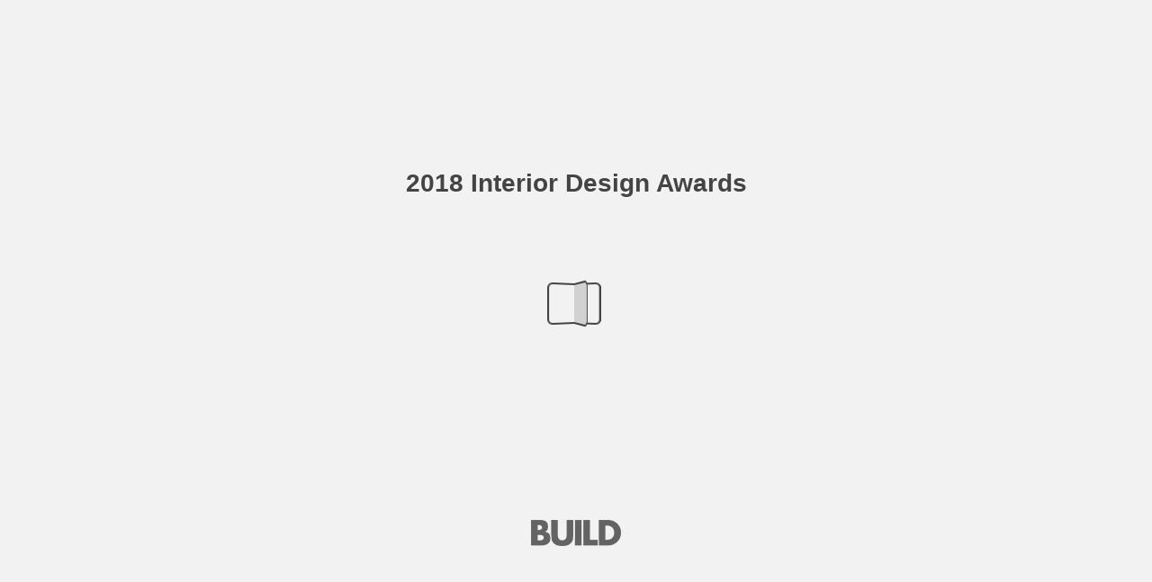

--- FILE ---
content_type: text/html; charset=utf-8
request_url: https://www.build-review.com/issues/interior-design-awards-2018/6/index.html
body_size: 3054
content:

<!DOCTYPE html>
<html itemscope itemtype="http://schema.org/Book">
<head>
    <meta http-equiv="X-UA-Compatible" content="IE=edge">
    <meta charset="utf-8">
    <meta http-equiv="Content-Type" content="text/html; charset=utf-8">
        <link rel="shortcut icon" href="/favicon.ico" data-old-href="../files/assets/common/publication-icon.ico?8fb62858"/>
    
        <title>2018 Interior Design Awards – Page 6</title>
        <meta name="twitter:title" content="2018 Interior Design Awards">
        <meta itemprop="name" content="2018 Interior Design Awards">
        <meta property="og:title" content="2018 Interior Design Awards">
            <meta name="description" content="Now in its second year, the renowned Interior Design Awards 2018 endeavour to give recognition to the incredible work carried out by visionary firms and individuals across the sector.">
            <meta itemprop="description" content="Now in its second year, the renowned Interior Design Awards 2018 endeavour to give recognition to the incredible work carried out by visionary firms and individuals across the sector.">
            <meta name="twitter:description" content="Now in its second year, the renowned Interior Design Awards 2018 endeavour to give recognition to the incredible work carried out by visionary firms and individuals across the sector.">
            <meta name="twitter:text:description" content="Now in its second year, the renowned Interior Design Awards 2018 endeavour to give recognition to the incredible work carried out by visionary firms and individuals across the sector.">
            <meta property="og:description" content="Now in its second year, the renowned Interior Design Awards 2018 endeavour to give recognition to the incredible work carried out by visionary firms and individuals across the sector.">
    
    <meta itemprop="image" content="/files/assets/cover300.jpg">
    <meta itemprop="bookFormat" content="EBook" />
    <meta name="twitter:card" content="summary_large_image">
    <meta name="twitter:image:src" content="/files/assets/cover300.jpg">
    
    <meta property="og:type" content="article">
    
    <meta property="og:image" content="/files/assets/cover300.jpg">
    <meta property="og:image:type" content="image/jpeg">
    <meta property="og:article:section" content="Article Section">

    
    <meta name="viewport" content="initial-scale=0.5, user-scalable=no, maximum-scale=0.5" />
   <script type="text/javascript">
       window.FBPublication = window.FBPublication || {};
       var FBInit = window.FBPublication.Initial = window.FBPublication.Initial || {};

       FBInit.BASIC_FIRST_PAGE = "1";
       FBInit.DYNAMIC_FOLDER = "/files/assets/";
       FBInit.STATIC_FOLDER = "/files/";
       FBInit.HTML_INDEX_FILE_NAME = "index.html";


            FBInit.analytics = {"user":[{"id":"UA-64824223-1"}], "our":[], "isAnonymized": true};
              
       FBInit.Versions = ["html", "mobile", "basic"];
       FBInit.BGCOLOR = "#F2F2F2";
       FBInit.TITLE = "2018 Interior Design Awards";
       FBInit.textColor = "#444444";
       FBInit.GUID = "de4e232037bd162434b3cefdbee9b0d4";
          
              FBInit.PRELOADER = {
                  backgroundColor: "#F2F2F2",
                  titleColor: "#444444",
                  titleText: "2018 Interior Design Awards",
                      
                      logoLink: {
                          image: "skins/current/images/build2.png"
                      },
                      
                                };
       

            FBInit.CURRENT_PAGE = "6";

</script>
    <script src="../files/html/static/build.js"></script>
    <style type="text/css">
        body{
        background-color: #F2F2F2;
       } 
       
    </style>
<link rel="canonical" href="https://www.build-review.com/issues/interior-design-awards-2018/6/"></head>
<body style="overflow-x:hidden; margin: 0px; position: absolute; top: 0px; bottom: 0px; left:0px;right:0px; height: 100%; padding: 0;">
    <div id="bsccontainer">

</div>
        <div class="trackers">

        </div>
        <div class="nav-links" style="margin-top: 110%; margin-top: 110vh;">
                <a class="internalLink" href="../" title="BUILD">1</a>
                            <a class="internalLink" rel="Prev" href="../5/" title="2018 Interior Design Awards Build Sky Bridge Sky Bridge: Hotel Exterior">5</a>
                                        <a class="internalLink" rel="Next" href="../7/" title="speaker of The Kingdom Hotel Expansion and Investment World Summit in">7</a>
                            <a class="internalLink" href="../24/" title="24">24</a>

        </div>
        <div id="text-container" itemprop="text">
            <h1>2018 Interior Design Awards</h1>
        <div>
 Build 2018 Interior Design Awards ID180008 “Since we work all over the globe, at J/Brice we have to be flexible, as client tastes vary from region to region. Motifs and palettes that are highly successful in one part of the globe may not translate as successfully elsewhere. I have been around the world more times than I could ever count, taking with my top tier designers who also embrace the immersion. We never stop studying our environment, asking our clients questions, and then studying what we find and learn so that the deign we create reflects the specificity of the task at hand. And this never gets old. “Alongside our focus on style, we understand that incorporating technology in design is paramount in today’s ever advancing world. Being mindful that today’s technological advances can be surpassed tomorrow, it is essential that trends in technology are recognized in advance, and anticipated as the design develops. Equally important is to design with the knowledge that the changing face of technology will change how it is incorporated into a concept. This is something we always strive to achieve in every project we undertake.” As with any client facing industry, in hospitality design having a strong, dependable team is vital to success. As such, Jeffrey is eager to praise his staff and explain how they work together to create stunning, unique designs. “To support our clients around the world, J/Brice has been a multicultural melting pot since our beginnings in the late 1980’s. Our boutique firm has easily had designers from every corner of the globe bringing a different personal history to the charrette. I look for passion when interviewing. Skills can be honed, and horizons broadened, courage can be instilled, but a lack of initiative usually cannot be overcome. My senior designers all share my belief that the right candidate, regardless of the specifics of academic background, can be mentored and become a valuable asset. “Our commitment to highly personalized, well thought out design strategies and strong intrapersonal relationships within the team are a key component to our strength. Additionally, we are also known for exceptionally personalized service to our clients. We had several groups that have commissioned us consistently for over 20 years, and add new ones as we go. We approach the responsibilities of our job very seriously, but do it in team, oriented and amicable fashion. You can be highly professional and impressive with a client while demonstrating familial sensibilities at the same time. All things being equal, design is very subjective. Fundamentally, the designer/ client relationship for projects of our scope is a marriage of sorts, lasting many month and often years. There are intuitive communications that take place when a developer is considering a design team, and these cannot be anticipated, nor should they be answered in reactive manner just to be awarded the project.” This collaborate, supportive approach extends beyond J/Brice’s internal culture, as Jeffrey often contributes to the wider design industry’s knowledge by sharing his expertise through written and spoken contributions, which he discusses in more detail. “As a result of establishing a forward way to address hospitality design, I have been asked to share my thoughts and perspectives at many conferences, which I thoroughly enjoy. I have been a guest lecturer throughout the Middle East, Europe and North America, and was the first American named keynote Sky Bridge, Grand Deluxe Suite
        </div><br>
                    <p class="powered-by" itemprop="publisher" itemscope itemtype="http://schema.org/Organization"> <a href="https://flippingbook.com/" title="Made with FlippingBook" itemprop="url" ><span itemprop="name">Made with FlippingBook</span></a> </p>
            RkJQdWJsaXNoZXIy NTY1MjI4        </div>
<a href="http://www.jbricedesign.com/">http://www.jbricedesign.com/</a>
<a href="https://frostarchitects.com/">https://frostarchitects.com/</a>
<!-- Dynamic FlippingBook optimisation by Cloudflare Worker --></body>

</html>


--- FILE ---
content_type: text/javascript
request_url: https://www.build-review.com/issues/interior-design-awards-2018/files/html/static/build.js
body_size: 13223
content:
var _typeof="function"==typeof Symbol&&"symbol"==typeof Symbol.iterator?function(t){return typeof t}:function(t){return t&&"function"==typeof Symbol&&t.constructor===Symbol&&t!==Symbol.prototype?"symbol":typeof t};!function(t,e){"use strict";"undefined"!=typeof exports?t(global,exports):t(window,e)}(function(t,e){"use strict";function n(){}var o=Array.prototype.slice;n.prototype.on=function(t,e,n){this._events=this._events||{};var o=this._events[t]||(this._events[t]=[]);return o.push({callback:e,context:n||this}),this},n.prototype.once=function(t,e,n){var o=this,i=function r(){o.off(t,r),e.apply(this,arguments)};return i._callback=e,this.on(t,i,n)},n.prototype.off=function(t,e,n){n=n||this;var o,i,r;if(!t&&!e&&!n)return this._events={},this;for(var t in this._events)if(this._events.hasOwnProperty(t)&&(r=this._events[t])){if(this._events[t]=o=[],e||n)for(var a=0,s=r.length;a<s;a++)i=r[a],(e&&e!==i.callback&&e!==i.callback._callback||n&&n!==i.context)&&o.push(i);o.length||delete this._events[t]}return this},n.prototype.trigger=function(t){if(this._events){var e,n=o.call(arguments,1),i=this._events[t];if(i)for(var r in i)i.hasOwnProperty(r)&&(e=i[r]).callback.apply(e.context,n)}},e.BaseEvents=n},this.FBPublication||(this.FBPublication={})),function(t,e){"use strict";if("undefined"!=typeof exports){var n=require("../../libs/events").BaseEvents;t(global,exports,n)}else t(window,e,e.BaseEvents)}(function(t,e,n){"use strict";function o(t){var e="undefined"==typeof t?"undefined":_typeof(t);return"function"===e||"object"===e&&!!t}function i(){return t.XDomainRequest&&!/MSIE 1/.test(t.navigator.userAgent)?new t.XDomainRequest:t.XMLHttpRequest?new t.XMLHttpRequest:void 0}function r(t,e,n){this.rootPath=e||"./",this.structure=n||{},this.adapter=t,this._loading={},this._exports={},this.add("BaseEvents",{name:"LibraryManager",dependency:"BaseEvents"})}r.prototype=new n,r.prototype.constructor=r,r.prototype.add=function(t){for(var e=!1,n=0;n<arguments.length;n++){var t=arguments[n];o(t)||(t={name:t}),this.structure.hasOwnProperty(t.name)||(this.structure[t.name]={name:t.name},t.hasOwnProperty("path")&&(this.structure[t.name].path=t.path),t.hasOwnProperty("dependency")&&(this.structure[t.name].dependency=t.dependency),e=!0)}return e},r.prototype.load=function(t){for(var n=0,i=0;i<arguments.length;i++){var t=arguments[i];if(o(t)||(t={name:t}),this.has(t.name)||this.add(t),t=this.structure[t.name],this.loaded(t.name)||this.loading(t.name))this.loading(t.name)||this.trigger("library:"+t.name,{name:t.name,exports:e});else{n++;var a=this,s=this.adapter.translatePath(t.path?t.path:this.rootPath+t.name+".js"),p=!!a.adapter.getCrossOrigin&&a.adapter.getCrossOrigin();if(t.dependency)for(var l=0,i=0;i<t.dependency.length;i++){var d=t.dependency[i];this.loaded(d)||(l++,this.on("library:"+d,function(){l--,0===l&&(a._loading[t.name]=!0,r.loadScript(s,function(){a._loading[t.name]=!1,a._exports[t.name]=e[t.name],a.trigger("library:"+t.name,{name:t.name,exports:a._exports[t.name]})},p))}),this.loading(d)||this.load(d))}else a._loading[t.name]=!0,r.loadScript(s,function(){a._loading[t.name]=!1,a._exports[t.name]=e[t.name],a.trigger("library:"+t.name,{name:t.name,exports:a._exports[t.name]})},p)}}return n>0},r.prototype.has=function(t){return this.structure.hasOwnProperty(t)},r.prototype.loaded=function(t){return this._loading[t]===!1},r.prototype.getExports=function(t){return this._exports[t]},r.prototype.loading=function(t){return this._loading[t]===!0},r._loadExternalUrl=function(t,e,n){e=e||function(){},n=n||function(){};var o=i();o.open("GET",t,!0),o.onerror=function(){console.error("Error loading "+t),n(o.status)},null===o.onreadystatechange?o.onreadystatechange=function(){4===o.readyState&&(200===o.status?e(o):n(o.status))}:o.onload=function(){e(o)},o.send(null)},r.loadText=function(t,e,n){e=e||function(){},n=n||function(){},r._loadExternalUrl(t,function(t){e(t.responseText)},function(t){n(t)})},r.loadJSON=function(t,e,n){e=e||function(){},n=n||function(){},r.loadText(t,function(t){e(JSON.parse(t))},function(t){n(t)})},r.loadScript=function(e,n,o){n=n||function(){};var i=t.document.getElementsByTagName("head")[0],r=t.document.createElement("script");r.type="text/javascript",r.src=e,o&&r.setAttribute("crossOrigin",o),r.readyState?r.onreadystatechange=function(){"loaded"!==r.readyState&&"complete"!==r.readyState||(r.onreadystatechange=null,n())}:r.onload=function(){n()},i.appendChild(r)},r.superLoad=function(t,e){function n(){i--,0===i&&e(a)}function o(t){return function(e){e&&(t.result=e,t.name&&(a[t.name]=e)),n()}}for(var i=t.length,a={},s=0;s<t.length;s++){var p=t[s];switch(p.type){case"script":r.loadScript(p.url,o(p),p.crossOrigin);break;case"text":r.loadText(p.url,o(p));break;case"json":r.loadJSON(p.url,o(p))}}},e.LibraryManager=r},this.FBPublication||(this.FBPublication={})),function(t){"use strict";window.FBPublication=window.FBPublication||{};var e=window.FBPublication.Initial=window.FBPublication.Initial||{};e.isFunction=function(t){return"function"==typeof t||!1},e.isString=function(t){return"[object String]"===Object.prototype.toString.call(t)},e.isArray=Array.isArray||function(t){return"[object Array]"===Object.prototype.toString.call(t)},e.loadCSS=function(n,o){var i=function(n){var i=t.document.getElementsByTagName("head")[0],r=t.document.createElement("link");r.href=n,r.type="text/css",r.rel="stylesheet",e.isString(o)&&(r.id=o),o&&document.getElementById(o)?i.replaceChild(r,document.getElementById(o)):i.appendChild(r)};i(n)},e.queryString=function(){var e={},n=t.location.search.substring(1);if(""===n)return e;for(var o=n.split("&"),i=0;i<o.length;i++)if(""!==o[i]){var r=o[i].split("=");if("undefined"==typeof e[r[0]])e[r[0]]=r[1];else if("string"==typeof e[r[0]]){var a=[e[r[0]],r[1]];e[r[0]]=a}else e[r[0]].push(r[1])}return e}()}(this),function(t,e){"use strict";"undefined"!=typeof exports?t(global,exports):e.fbUtils=t(window,{})}(function(t,e){"use strict";return e.mergeObjects=function(t,e){var n={};for(var o in t)t.hasOwnProperty(o)&&(n[o]=t[o]);for(var o in e)e.hasOwnProperty(o)&&(n[o]=e[o]);return n},e.decodeHtml=function(t){var e=document.createElement("textarea");return e.innerHTML=t,e.value},e},this),function(t,e){"use strict";if("undefined"!=typeof exports){var n=require("../events").BaseEvents;t(global,exports,n)}else t(e,e,e.FBPublication.BaseEvents)}(function(t,e,n){"use strict";function o(){this.callback=null,this.isReady=!0}o.prototype=new n,o.prototype.constructor=o,o.prototype.ready=function(){this.isReady=!0,this.trigger("ready")},o.prototype.setCallback=function(t){this.callback=t},o.prototype.getPathInfo=function(){throw new Error("Method getPathInfo() should be overridden")},o.prototype.setPath=function(){throw new Error("Method setPath() should be overridden")},o.prototype.getShareUrl=function(){throw new Error("Method getShareUrl() should be overridden")},o.prototype.getEmbedUrl=function(){throw new Error("Method getEmbedUrl() should be overridden")},o.prototype.translatePath=function(){throw new Error("Method translatePath() should be overridden")},o.prototype.getFirstPage=function(){throw new Error("Method getEmbedPrefix() should be overridden")},o.prototype.getCurrentPage=function(){throw new Error("Method getEmbedPrefix() should be overridden")},o.prototype.getVersions=function(){throw new Error("Method getEmbedPrefix() should be overridden")},o.prototype.getEmbedPrefix=function(){throw new Error("Method getEmbedPrefix() should be overridden")},e.AbstractAdapter=o},this),function(t,e){"use strict";if("undefined"!=typeof exports){var n=require("./abstract-adapter").AbstractAdapter;t(global,exports,n)}else t(e,e,e.AbstractAdapter)}(function(t,e,n){"use strict";function o(e){this.mappings=e,this.baseUrl="",t.location&&(this.baseUrl=t.location.href.split("#")[0])}o.prototype=new n,o.constructor=o,o.prototype.translatePath=function(t){if(this.mappings.hasOwnProperty("length"))for(var e=0;e<this.mappings.length;e++)if(0===t.indexOf(this.mappings[e][0]))return t.replace(this.mappings[e][0],this.mappings[e][1]);for(var n in this.mappings)if(this.mappings.hasOwnProperty(n)&&0===t.indexOf(n))return t.replace(n,this.mappings[n]);return t},o.prototype.getShareUrl=function(){return this.baseUrl},o.prototype.getEmbedUrl=function(){return this.baseUrl},o.prototype.getCrossOrigin=function(){return!1},e.AbstractLocalAdapter=o},this),function(t,e){"use strict";if("undefined"!=typeof exports){var n=require("./local").AbstractLocalAdapter;t(global,exports,n)}else t(e,e,e.AbstractLocalAdapter)}(function(t,e,n){"use strict";function o(e){function o(){var e=t.location.href.replace(r.options.baseUrl,"");return e=e.replace(t.location.hash,""),e=e.split("?")[0],e=e.replace(r.options.currentPage+"/",""),e===r.options.index}var i={mappings:{},firstPage:"1",editorMode:!1,hashMode:!1,embedPrefix:"fbo",index:"index.html",crossOrigin:!1,uni:"2.19.4"};this.options=this._mergeObjects(i,e||{}),n.call(this,this.options.mappings),this.isReady=!1,this.options.hasOwnProperty("baseUrl")&&(this.baseUrl=this.options.baseUrl);var r=this;if(t.history&&t.history.pushState&&!this.options.editorMode&&!this.options.hashMode&&addEventListener("popstate",function(){r._urlChanged.call(r)}),this.options.sign){var a=this.getBaseUrl(),s=this.options.sign,r=this,p=function(t){r.isIndexAvailableAsDefault=t,r.ready()};t.FBPublication.LibraryManager.loadText(a,function(t){var e=t.indexOf(s);p(e>=0)},function(){p(!1)})}else this.isIndexAvailableAsDefault=!o(),r.ready()}o.prototype=new n,o.prototype.constructor=o,o.prototype.getFirstPage=function(){return this.options.firstPage},o.prototype.getCurrentPage=function(){return this.options.currentPage||this.getPathInfo().page};var i=/^([^\?]*)(\?.*)/;o.prototype.getPathInfo=function(){if(!t.location)return null;var e=t.location.href.replace(this.options.baseUrl,"");e=e.replace(t.location.hash,""),e=e.replace(this.options.index,"");var n=null,o=e.split("?")[0].split("/");o[1]&&""!==o[1]?n=o[1]:o[0]&&""!==o[0]&&(n=o[0]);var r,a={};r="#"===t.location.hash.substr(0,1)?t.location.hash.substr(1):t.location.hash;for(var s,p={},l=r.split("&"),d=0;d<l.length;d++)s=l[d].split("="),p[s.length>1?decodeURIComponent(s[0]):"page"]=s.length>1?decodeURIComponent(s[1]):s[0];var h=new RegExp("^[\\w-]+.(html|htm|aspx|asp|jsp|php|xhtml)$","i");p.page?a.page=p.page:p.p?a.page=p.p:n&&null!==n&&!h.test(n)?a.page=n:a.page=this.options.firstPage,a.page&&(a.page=a.page.replace(i,"$1"));var c=(p.zoom||p.z||"").replace(i,"$1");return a.zoom="z"===c,a},o.prototype.getBaseUrl=function(t){return t?this.baseUrl+("/"===this.baseUrl[this.baseUrl.length-1]?"":"/"):this.baseUrl},o.prototype.setPath=function(e){var n=this.getPath(e);null!==n&&(!n.hash&&n.historyApiEnabled?t.history.pushState(e,null,n.url):t.location&&(n.historyApiEnabled&&t.location.href.indexOf(n.url)<0&&t.history.pushState(e,null,n.url),t.location.hash!=="#"+n.hash&&(t.location.hash="#"+n.hash)))},o.prototype.getPath=function(e){if(this.options.editorMode)return null;var n={info:e,historyApiEnabled:t.history&&t.history.pushState&&!this.options.hashMode},o=this._getUrlParams(e,n.historyApiEnabled);return n.url=this.getBaseUrl(o.url||!this.isIndexAvailableAsDefault)+o.url+(this.isIndexAvailableAsDefault?"":this.options.index),n.historyApiEnabled?o.params&&(n.hash=o.params):(o=this._getUrlParams(e),n.hash=o.params),n},o.prototype.getShareUrl=function(t,e,n){var o=this.getPathInfo(),i=this._getUrlParams(o,this.options.hashMode===!1&&!n),r=this.getBaseUrl(t&&o.page||!this.isIndexAvailableAsDefault);return t&&o.page&&(r+=i.url),r+=this.isIndexAvailableAsDefault?"":this.options.index,e&&(r+=(r.indexOf("?")>0?"&":"?")+"utm_source="+e),t&&o.page&&i.params&&(r+="#"+i.params),r},o.prototype.getEmbedPrefix=function(){return this.options.embedPrefix},o.prototype._getUrlParams=function(t,e){var n=[],o="",i="";return t.zoom&&n.push("zoom=z"),t.page&&(e?(i=this.options.firstPage===t.page.toString()?"":t.page+"/",n.length>0&&(o+="")):(o=this.options.firstPage===t.page.toString()?"":"page="+t.page,o.length>0&&n.length>0&&(o+="&"))),o+=n.join("&"),{url:i,params:o}},o.prototype._urlChanged=function(){if(t.location){var e=this.getPathInfo();e&&this.callback&&this.callback(e)}},o.prototype._mergeObjects=function(t,e){var n={};for(var o in t)t.hasOwnProperty(o)&&(n[o]=t[o]);for(var o in e)e.hasOwnProperty(o)&&(n[o]=e[o]);return n},o.prototype.getCrossOrigin=function(){return this.options.crossOrigin},o.prototype.translatePath=function(){var t=n.prototype.translatePath.apply(this,arguments);return t+=(t.indexOf("?")===-1?"?uni=":"&uni=")+this.options.uni},e.HistoryApiAdapter=o},this),function(t,e){"use strict";"undefined"!=typeof exports?t(global,exports):t(e,e)}(function(t,e){"use strict";function n(t,e){this.userAgentInfo=t,this.priorities=e}n.prototype.constructor=n,n.prototype.getSupportedVersions=function(){var t,e=[];if(this.userAgentInfo.browser.ie&&(t=(this.userAgentInfo.browser.version||"7.0").split(".")[0]),this.userAgentInfo.device.desktop)this.userAgentInfo.browser.ie?t>10&&e.push("html"):e.push("html");else{var n=this.userAgentInfo.os.ios,o=this.userAgentInfo.os.android&&(parseInt(this.userAgentInfo.os.version.split(".")[0],10)>4||4===parseInt(this.userAgentInfo.os.version.split(".")[0],10)&&parseInt(this.userAgentInfo.os.version.split(".")[1],10)>=1);(n||o)&&e.push("mobile")}return(!this.userAgentInfo.browser.ie||t>=10)&&e.push("basic"),e},n.prototype.mainVersion=function(){var t=this.getSupportedVersions();if(this.priorities){for(var e=0;e<this.priorities.length;e++)for(var n=0;n<t.length;n++)if(t[n]===this.priorities[e])return this.priorities[e]}else if(t&&t.length>0)return t[0];return null},n.prototype.isRenderable=function(){return!0},e.PublicationDetector=n},this),function(t,e){"use strict";"undefined"!=typeof exports?t(global,exports):t(e,e)}(function(t,e){"use strict";function n(e){this._navigator=e?e:t.navigator?t.navigator:window?window.navigator:void 0,this.browser=this._getBrowser(),this.flash=this._getFlash(),this.os=this._getOS(),this.device=this._getDevice(),this.locales=this._getLocales(),this.locale=this.locales?this.locales[0]:void 0}n.prototype.constructor=n,n.prototype._getBrowser=function(){var t,e="undefined"!=typeof this._navigator?this._navigator.userAgent.toLowerCase():"",n=function(t){var n=e.match(t);return n&&n.length>1&&n[1]||""},o=/CrOS/.test(e),i=n(/edge\/(\d+(\.\d+)?)/i),r=n(/version\/(\d+(\.\d+)?)/i),a=!1;return/opera|opr/i.test(e)?t={name:"Opera",opera:!0,version:r||n(/(?:opera|opr)[\s\/](\d+(\.\d+)?)/i)}:/yabrowser/i.test(e)?t={name:"Yandex Browser",yandexbrowser:!0,version:r||n(/(?:yabrowser)[\s\/](\d+(\.\d+)?)/i)}:/windows phone/i.test(e)?(a=!0,t={name:"Windows Phone IE",ie:!0},i?(t.msedge=!0,t.version=i):(t.msie=!0,t.version=n(/iemobile\/(\d+(\.\d+)?)/i))):/msie|trident/i.test(e)?(t={name:"Internet Explorer",msie:!0,ie:!0,version:n(/(?:msie |rv:)(\d+(\.\d+)?)/i)},/trident/i.test(e)&&("7.0"===t.version&&"4.0"===n(/(?:trident\/)(\d+(\.\d+)?)/i)&&(t.version="8.0"),"7.0"===t.version&&"5.0"===n(/(?:trident\/)(\d+(\.\d+)?)/i)&&(t.version="9.0"))):t=/silk/i.test(e)?{name:"Amazon Silk",silk:!0,version:n(/silk\/(\d+(\.\d+)?)/i)}:o?{name:"Chrome",chrome:!0,version:n(/(?:chrome|crios|crmo)\/(\d+(\.\d+)?)/i)}:/chrome.+? edge/i.test(e)?{name:"Microsoft Edge",ie:!0,msedge:!0,version:i}:/chrome|crios|crmo/i.test(e)?{name:"Chrome",chrome:!0,version:n(/(?:chrome|crios|crmo)\/(\d+(\.\d+)?)/i)}:/seamonkey\//i.test(e)?{name:"SeaMonkey",seamonkey:!0,version:n(/seamonkey\/(\d+(\.\d+)?)/i)}:/firefox|iceweasel/i.test(e)?{name:"Firefox",firefox:!0,version:n(/(?:firefox|iceweasel)[ \/](\d+(\.\d+)?)/i)}:/phantom/i.test(e)?{name:"PhantomJS",phantom:!0,version:n(/phantomjs\/(\d+(\.\d+)?)/i)}:/safari/i.test(e)?{name:"Safari",safari:!0,version:r}:{other:!0},a||t.msie||t.msedge||!/(apple)?webkit/i.test(e)?!t.opera&&/gecko\//i.test(e)&&(t.name=t.name||"Gecko",t.gecko=!0,t.version=t.version||n(/gecko\/(\d+(\.\d+)?)/i)):(t.name=t.name||"Webkit",t.webkit=!0,!t.version&&r&&(t.version=r)),t.name||(t.name="Other"),e.toLowerCase().indexOf("publisher")!==-1&&(t.publisher=!0),t},n.prototype._getFlash=function(){var e="undefined",n="object",o="Shockwave Flash",i="ShockwaveFlash.ShockwaveFlash",r="application/x-shockwave-flash",a=null;if(_typeof(this._navigator.plugins)!==e&&_typeof(this._navigator.plugins[o])===n){var s=this._navigator.plugins[o].description;if(s&&(_typeof(this._navigator.mimeTypes)===e||!this._navigator.mimeTypes[r]||this._navigator.mimeTypes[r].enabledPlugin)){var p=!1;s=s.replace(/^.*\s+(\S+\s+\S+$)/,"$1"),a=[parseInt(s.replace(/^(.*)\..*$/,"$1"),10),parseInt(s.replace(/^.*\.(.*)\s.*$/,"$1"),10),/[a-zA-Z]/.test(s)?parseInt(s.replace(/^.*[a-zA-Z]+(.*)$/,"$1"),10):0]}}else if(_typeof(t.ActiveXObject)!==e)try{var l=new t.ActiveXObject(i);l&&(s=l.GetVariable("$version"),s&&(p=!0,s=s.split(" ")[1].split(","),a=[parseInt(s[0],10),parseInt(s[1],10),parseInt(s[2],10)]))}catch(d){}return a},n.prototype._getOS=function(){var t="undefined"!=typeof this._navigator?this._navigator.userAgent.toLowerCase():"",e=function(e){var n=t.match(e);return n&&n.length>1&&n[1]||""},n={name:"Other",other:!0},o=e(/(ipod|iphone|ipad)/i).toLowerCase(),i=/like android/i.test(t),r=!i&&/android/i.test(t),a=e(/version\/(\d+(\.\d+)?)/i);return o?n={name:"iOS",version:e(/os\s(\d+_*\d*_*\d*)/).split("_").join("."),ios:!0}:r?n={name:"Android",version:e(/android\s(\d+\.*\d*\.*\d*)/),android:!0}:/mac os/.test(t)?n={name:"Mac OS",mac:!0}:/windows/i.test(t)?n={name:"Windows",windows:!0}:/playbook|blackberry|\bbb\d+/i.test(t)||/rim\stablet/i.test(t)?n={name:"Blackberry",blackberry:!0,version:a||e(/blackberry[\d]+\/(\d+(\.\d+)?)/i)}:/(web|hpw)os/i.test(t)?(n={name:"WebOS",webos:!0,version:a||e(/w(?:eb)?osbrowser\/(\d+(\.\d+)?)/i)},/touchpad\//i.test(t)&&(n.touchpad=!0)):/bada/i.test(t)?n={name:"Bada",bada:!0,version:e(/dolfin\/(\d+(\.\d+)?)/i)}:/tizen/i.test(t)?n={name:"Tizen",tizen:!0,version:e(/(?:tizen\s?)?browser\/(\d+(\.\d+)?)/i)||a}:/sailfish/i.test(t)?n={name:"Sailfish",sailfish:!0,version:e(/sailfish\s?browser\/(\d+(\.\d+)?)/i)}:/firefox|iceweasel/i.test(t)&&/\((mobile|tablet);[^\)]*rv:[\d\.]+\)/i.test(t)&&(n={name:"Firefox OS",firefoxos:!0}),n},n.prototype._getDevice=function(){var t="undefined"!=typeof this._navigator?this._navigator.userAgent.toLowerCase():"",e={},n=/like android/i.test(t),o=!n&&/android/i.test(t),i=/cros/.test(t);return e.name=t.match(/ipad/)?"ipad":t.match(/ipod/)?"ipod":t.match(/iphone/)?"iphone":o?"android":t.match(/windows phone/)?"wphone":t.match(/mobile/)?"mobile":t.match(/mac|win|linux/)||i?"desktop":"other",e[e.name]=!0,e},n.prototype._getLocales=function(){if("undefined"!=typeof this._navigator){if(this._navigator.languages&&this._navigator.languages.length>0){for(var t,e=[],n=0;n<this._navigator.languages.length;n++)t=this._navigator.languages[n],t=t.split("_")[0].split("-")[0],e.indexOf(t)===-1&&e.push(t);return e}var o=this._navigator.language||this._navigator.browserLanguage||this._navigator.userLanguage;if(o){var i=o.split("_")[0].split("-")[0];return[i]}}},e.UserAgentDetector=n},this),function(t,e){"use strict";if("undefined"!=typeof exports){var n=require("./fb-utils");t(global,exports,n)}else t(e,e,e.fbUtils)}(function(t,e,n){"use strict";function o(){if(!window.getComputedStyle)return!1;var t,e=document.createElement("p"),n={webkitTransform:"-webkit-transform",OTransform:"-o-transform",msTransform:"-ms-transform",MozTransform:"-moz-transform",transform:"transform"};document.body.insertBefore(e,null);for(var o in n)void 0!==e.style[o]&&(e.style[o]="translate3d(1px,1px,1px)",t=window.getComputedStyle(e).getPropertyValue(n[o]));return document.body.removeChild(e),void 0!==t&&t.length>0&&"none"!==t}function i(t){var e=/^#?([a-f\d]{2})([a-f\d]{2})([a-f\d]{2})$/i.exec(t);return e?{r:parseInt(e[1],16),g:parseInt(e[2],16),b:parseInt(e[3],16)}:null}function r(e,o,i,r){var a={backgroundColor:"#0b97c4",titleColor:"#fff",titleText:"",coverSrc:"",logoLink:{image:"",url:""}},s=this;this.browser=r,this.adapter=o,this.options=n.mergeObjects(a,i),this.preloader=t.document.createElement("div"),this.preloader.id="preloader",this.preloader.style.width="100%",this.preloader.style.height="100%",this.preloader.style.lineHeight=window.innerHeight+"px",this.preloader.style.position="absolute",this.preloader.style.top="0px",this.preloader.style.left="0px",this.preloader.style.right="0px",this.preloader.style.bottom="0px",this.browser.publisher&&(this.preloader.className="no-fade-in"),this.preloader.style.backgroundColor=this.options.backgroundColor,this.preloader.style.zIndex=1e6,this._resize=function(){s.preloader.style.lineHeight=window.innerHeight+"px",s._setCoverSize()},t.addEventListener("resize",this._resize),e.appendChild(this.preloader),""!==this.options.coverSrc&&this.options.coverSrc?this._renderCoverPreloader():this._renderNewPreloader()}r.prototype._renderCoverPreloader=function(){var e,o;this.preloader.style.textAlign="center",this._applyCoverStyles(),e=t.document.createElement("div"),e.className="preloader-container",o=t.document.createElement("h3"),o.className="preloader-title",o.innerText=n.decodeHtml(this.options.titleText),e.appendChild(o),this.coverContainer=t.document.createElement("div"),this.coverContainer.className="preloader-cover",e.appendChild(this.coverContainer),"undefined"!=typeof this.options.logoLink&&this.options.logoLink.image&&(this.logoContainer=t.document.createElement("a"),this.options.logoLink.url&&(this.logoContainer.href=this.options.logoLink.url,this.logoContainer.target=this.options.logoLink.target||"_blank"),this.logoContainer.className="preloader-logo",e.appendChild(this.logoContainer),this._tuneLogoSize()),this._injectImage(),this.preloader.appendChild(e)},r.prototype._renderNewPreloader=function(){this._applyNewStyles();var e=t.document.createElement("div");e.className="preloader-title-container";var i=t.document.createElement("h3");i.className="preloader-title",i.innerText=n.decodeHtml(this.options.titleText),e.appendChild(i),this.preloader.appendChild(e),this.browser.msie?this._renderFallbackPreloader():o()?this._render3dPreloader():this._renderFallbackPreloader(),"undefined"!=typeof this.options.logoLink&&this.options.logoLink.image&&(this.logoContainer=t.document.createElement("a"),this.options.logoLink.url&&(this.logoContainer.href=this.options.logoLink.url,this.logoContainer.target=this.options.logoLink.target||"_blank"),this.logoContainer.className="preloader-logo",this.preloader.appendChild(this.logoContainer),this._tuneLogoSize());var r=this;this.browser.publisher||setTimeout(function(){r.preloader.className="show-on"},10)},r.prototype._render3dPreloader=function(){this._apply3dBookStyles();var e=t.document.createElement("div"),n=t.document.createElement("div");n.className="book-preloader",n.innerHTML='\n        <div class="first-page-root"></div>\n        <div class="page10"></div>\n        <div class="page9"></div>\n        <div class="page8"></div>\n        <div class="page7"></div>\n        <div class="page6"></div>\n        <div class="page5"></div>\n        <div class="page4"></div>\n        <div class="page3"></div>\n        <div class="page2"></div>\n        <div class="page1"></div>\n        <div class="sec-page-root"></div>',e.appendChild(n),e.className="book-preloader-shell",this.preloader.appendChild(e),setTimeout(function(){n.className="book-preloader animation",this.bookInt=setInterval(function(){n.className="book-preloader",setTimeout(function(){n.className="book-preloader animation"},100)},3300)},400)},r.prototype._renderFallbackPreloader=function(){this._applyFallbackStyles();var e=t.document.createElement("div");e.className="loading";var n=t.document.createElement("div");n.className="inner",e.appendChild(n),this.preloader.appendChild(e)},r.prototype._resize=function(){},r.prototype._applyCoverStyles=function(){var e,n,o=t.document.createElement("style");e="undefined"!=typeof this.options.logoLink&&this.options.logoLink.image?this.adapter.translatePath(this.options.logoLink.image):"none";var i;n=this.adapter.translatePath(this.options.coverSrc),i="\n\t\t\t\t.preloader-container{\n\t\t\t\t\tline-height: 1;\n\t\t\t\t\toverflow: hidden;\n\t\t\t\t\ttext-align: center;\n\t\t\t\t\tdisplay: inline-block;\n\t\t\t\t\tvertical-align: middle;\n\t\t\t\t\twidth: 500px;\n\t\t\t\t}\n\t\t\n\t\t\t\t.preloader-title{\n\t\t\t\t\tmax-height: 55px;\n\t\t\t\t\twidth: 100%;\n\t\t\t\t\toverflow: hidden;\n\t\t\t\t\tfont-family: Arial, sans-serif;\n\t\t\t\t\tfont-weight: bold;\n\t\t\t\t\tfont-size: 24px;\n\t\t\t\t\tline-height: 1.2;\n\t\t\t\t\tmargin: 0;\n\t\t\t\t\tdisplay: inline-block;\n\t\t\t\t\tcolor: "+this.options.titleColor+";\n\t\t\t\t}\n\t\t\n\t\t\t\t.preloader-cover{\n\t\t\t\t\tdisplay: inline-block;\n\t\t\t\t\tmargin: 70px 0;\n\t\t\t\t\twidth: 300px;\n\t\t\t\t\theight: 300px;\n\t\t\t\t\tposition: relative;\n\t\t\t\t\toverflow: hidden;\n\t\t\t\t}\n\t\t\n\t\t\t\t.preloader-cover img{\n\t\t\t\t\tposition: absolute;\n\t\t\t\t\tclip: rect(auto, 0px, auto, auto);\n\t\t\t\t}\n\t\t\n\t\t\t\t.preloader-cover:after{\n\t\t\t\t\tcontent: '';\n\t\t\t\t\ttop: 0;\n\t\t\t\t\tleft: 0;\n\t\t\t\t\twidth: 100%;\n\t\t\t\t\theight: 100%;\n\t\t\t\t\tbackground-image: url('"+n+"');\n\t\t\t\t\tbackground-position: 50% 50%;\n\t\t\t\t\tbackground-repeat: no-repeat;\n\t\t\t\t\tbackground-size: contain;\n\t\t\t\t\tposition: absolute;\n\t\t\t\t\topacity: 0.4;\n\t\t\t\t}\n\t\t\n\t\t\t\t.preloader-logo{\n\t\t\t\t\tdisplay: inline-block;\n\t\t\t\t\twidth: 250px;\n\t\t\t\t\theight: 190px;\n\t\t\t\t\tbackground-image: url('"+e+"');\n\t\t\t\t\tbackground-position: 50% 50%;\n\t\t\t\t\tbackground-repeat: no-repeat;\n\t\t\t\t\tbackground-size: contain;\n\t\t\t\t\tmargin: 0 100px;\n\t\t\t\t\tbox-sizing: content-box;\n\t\t\t\t}\n\t\t\t\t\n\t\t\t\t@media all and (max-width: 1300px), all and (max-height: 768px){\n\t\t\t\t\t.preloader-container{\n\t\t\t\t\t\twidth: 500px;\n\t\t\t\t\t}\n\t\t\t\t\t.preloader-title{\n\t\t\t\t\t\twidth: 500px;\n\t\t\t\t\t\tmax-height: 55px;\n\t\t\t\t\t}\n\t\t\t\t\t.preloader-cover{\n\t\t\t\t\t\twidth: 240px;\n\t\t\t\t\t\theight: 240px;\n\t\t\t\t\t\tmargin: 50px 0;\n\t\t\t\t\t}\n\t\t\t\t\t.preloader-logo{\n\t\t\t\t\t\twidth: 240px;\n\t\t\t\t\t\theight: 90px;\n\t\t\t\t\t}\n\t\t\t\t}\n\t\t\t\t@media all and (max-width: 600px), all and (max-height: 600px){\n\t\t\t\t\t.preloader-container{\n\t\t\t\t\t\twidth: 500px;\n\t\t\t\t\t}\n\t\t\t\t\t.preloader-title{\n\t\t\t\t\t\twidth: 500px;\n\t\t\t\t\t\tmax-height: 55px;\n\t\t\t\t\t}\n\t\t\t\t\t.preloader-cover{\n\t\t\t\t\t\twidth: 200px;\n\t\t\t\t\t\theight: 200px;\n\t\t\t\t\t\tmargin: 20px 0 30px 0;\n\t\t\t\t\t}\n\t\t\t\t\t.preloader-logo{\n\t\t\t\t\t\twidth: 200px;\n\t\t\t\t\t\theight: 85px;\n\t\t\t\t\t\tmargin: 0 100px;\n\t\t\t\t\t}\n\t\t\t\t}\n\t\t\t\t@media all and (max-width: 550px), all and (max-height: 450px){\n\t\t\t\t\t.preloader-container{\n\t\t\t\t\t\twidth: 350px;\n\t\t\t\t\t}\n\t\t\t\t\t.preloader-title{\n\t\t\t\t\t\twidth: 350px;\n\t\t\t\t\t\tmax-height: 40px;\n\t\t\t\t\t\tfont-size: 18px;\n\t\t\t\t\t}\n\t\t\t\t\t.preloader-cover{\n\t\t\t\t\t\twidth: 160px;\n\t\t\t\t\t\theight: 160px;\n\t\t\t\t\t\tmargin: 10px 0;\n\t\t\t\t\t}\n\t\t\t\t\t.preloader-logo{\n\t\t\t\t\t\twidth: 160px;\n\t\t\t\t\t\theight: 40px;\n\t\t\t\t\t\tmargin: 0 80px;\n\t\t\t\t\t}\n\t\t\t\t}\n\t\t\t\t@media all and (max-width: 400px), all and (max-height: 300px){\n\t\t\t\t\t.preloader-container{\n\t\t\t\t\t\twidth: 190px;\n\t\t\t\t\t}\n\t\t\t\t\t.preloader-title{\n\t\t\t\t\t\twidth: 190px;\n\t\t\t\t\t\tmax-height: 40px;\n\t\t\t\t\t\tfont-size: 16px;\n\t\t\t\t\t}\n\t\t\t\t\t.preloader-cover{\n\t\t\t\t\t\twidth: 100px;\n\t\t\t\t\t\theight: 100px;\n\t\t\t\t\t\tmargin: 10px 0;\n\t\t\t\t\t}\n\t\t\t\t\t.preloader-logo{\n\t\t\t\t\t\twidth: 100px;\n\t\t\t\t\t\theight: 34px;\n\t\t\t\t\t\tmargin: 0 40px;\n\t\t\t\t\t}\n\t\t\t\t}\n\t\t\t\t\n\t\t\t\t@media all and (max-width: 242px), all and (max-height: 212px){\n\t\t\t\t\t\n\t\t\t\t\t.preloader-title{\n\t\t\t\t\t\tdisplay: none;\n\t\t\t\t\t}\n\t\t\t\t\t.preloader-cover{\n\t\t\t\t\t\twidth: 100px;\n\t\t\t\t\t\theight: 100px;\n\t\t\t\t\t\tmargin: 0;\n\t\t\t\t\t}\n\t\t\t\t\t.preloader-logo{\n\t\t\t\t\t\tdisplay: none;\n\t\t\t\t\t}\n\t\t\t\t}\n\t\t\t\t\n\t\t\t\t",o.appendChild(t.document.createTextNode(i)),document.getElementsByTagName("head")[0].appendChild(o)},r.prototype._applyNewStyles=function(){var e,n,o=t.document.createElement("style");e="undefined"!=typeof this.options.logoLink&&this.options.logoLink.image?this.adapter.translatePath(this.options.logoLink.image):"none";var i=584,r=i/2,a=180,s=68,p=28,l=150,d=124,h=l/2,c=54;n="\n                .preloader-title-container {\n                    height: "+s+"px;\n                    width: "+i+"px;\n                    top: 50%;\n                    left: 50%;\n                    margin: -"+a+"px 0 0 -"+r+"px;\n                    position: absolute;\n                }\n                \n                .preloader-title {\n                    width: 100%;\n                    max-height: "+s+"px;\n                    overflow: hidden;\n                    font-family: Helvetica, Arial, sans serif;\n                    \n                    font-size: "+p+"px;\n                    line-height: 1.2;\n                    display: inline-block;\n                    color:  "+this.options.titleColor+";\n                    position: absolute;\n                    bottom: 0;\n                    text-align: center;\n                }\n                \n                .preloader-logo {\n                    position: absolute;\n                    left: 50%;\n                    bottom: "+c+"px;\n                    margin-left: -"+h+"px;\n                    display: inline-block;\n                    width: "+l+"px;\n                    height: "+d+"px;\n                    background-image: url('"+e+"');\n                    background-position: 50% 100%;\n                    background-repeat: no-repeat;\n                    background-size: contain;\n                    box-sizing: content-box;\n                }\n                \n                .preloader-title-container {\n                    height: "+1.2*s+"px;\n                    width: "+1.2*i+"px;\n                    margin: "+1.2*-a+"px 0 0 -"+1.2*r+"px;\n                }\n                \n                .preloader-title {\n                    max-height: "+1.2*s+"px;\n                    font-size: "+1.2*p+"px;\n                }\n                \n                .preloader-logo {\n                    bottom: "+1.3*c+"px;\n                    margin-left: "+-1.3*h+"px;\n                    width: "+1.3*l+"px;\n                    height: "+1.3*d+"px;\n                }\n                \n                #preloader > div, #preloader > a{\n                    opacity: 0;\n                    transition: opacity 1s;\n                }\n                #preloader.show-on > div, #preloader.show-on > a, #preloader.no-fade-in > div, #preloader.no-fade-in > a{\n                    opacity: 1;\n                }\n                \n                #preloader.show-off > div, #preloader.show-off > a{\n                    transition: opacity 0.2s;\n                }\n                #preloader.show-off, #preloader.show-off{\n                   \n                    transition: opacity 0.4s ease-out 0.2s;\n                    opacity: 0;\n                }\n                \n                @media all and (max-width: 1300px), all and (max-height: 768px) {\n                    .preloader-title-container {\n                        height: "+s+"px;\n                        width: "+i+"px;\n                        margin: -"+a+"px 0 0 -"+r+"px;\n                    }\n                \n                    .preloader-title {\n                        max-height: "+s+"px;\n                        font-size: "+p+"px;\n                    }\n                \n                    .preloader-logo {\n                        bottom: "+c+"px;\n                        margin-left: -"+h+"px;\n                        width: "+l+"px;\n                        height: "+d+"px;\n                    }\n                }\n                \n                @media all and (max-width: 600px), all and (max-height: 600px) {\n                    .preloader-title-container {\n                        height: "+.8*s+"px;\n                        width: "+.8*i+"px;\n                        margin: "+.8*-a+"px 0 0 -"+.8*r+"px;\n                    }\n                \n                    .preloader-title {\n                        max-height: "+.8*s+"px;\n                        font-size: "+.8*p+"px;\n                    }\n                \n                    .preloader-logo {\n                        bottom: "+.8*c+"px;\n                        margin-left: "+-.8*h+"px;\n                        width: "+.8*l+"px;\n                        height: "+.8*d+"px;\n                    }\n                }\n                \n                @media all and (max-width: 550px), all and (max-height: 450px) {\n                    .preloader-title-container {\n                        height: "+.7*s+"px;\n                        width: "+.7*i+"px;\n                        margin: "+.8*-a+"px 0 0 -"+.7*r+"px;\n                    }\n                \n                    .preloader-title {\n                        max-height: "+.7*s+"px;\n                        font-size: "+.7*p+"px;\n                    }\n                \n                    .preloader-logo {\n                        bottom: "+.6*c+"px;\n                        margin-left: "+-.6*h+"px;\n                        width: "+.6*l+"px;\n                        height: "+.6*d+"px;\n                    }\n                }\n                \n                @media all and (max-width: 400px), all and (max-height: 300px) {\n                    .preloader-title-container {\n                        height: "+.6*s+"px;\n                        width: "+.6*i+"px;\n                        margin: "+.7*-a+"px 0 0 "+-.6*r+"px;\n                    }\n                \n                    .preloader-title {\n                        max-height: "+.6*s+"px;\n                        font-size: "+.6*p+"px;\n                    }\n                \n                    .preloader-logo {\n                        bottom: "+.4*c+"px;\n                        margin-left: "+-.4*h+"px;\n                        width: "+.4*l+"px;\n                        height: "+.4*d+"px;\n                    }\n                }\n                \n                @media all and (max-width: 242px), all and (max-height: 212px) {\n                    .preloader-title-container{\n                        display: none;\n                    }\n                    .preloader-logo{\n                        display: none;\n                    }\n                }\n        ",
o.appendChild(t.document.createTextNode(n)),document.getElementsByTagName("head")[0].appendChild(o)},r.prototype._apply3dBookStyles=function(){var e,n=t.document.createElement("style"),o=60,r=.75*o,a=o/10,s=2,p=-160,l=-20,d=o/2,h=o/2-s,c=i(this.options.backgroundColor),g=.85;"#000000"===this.options.backgroundColor&&(c.r=35,c.g=35,c.b=35),c.r=(c.r*g).toFixed(0),c.g=(c.g*g).toFixed(0),c.b=(c.b*g).toFixed(0),e="\n                .preloader{\n                    will-change: opacity;\n                }\n                .book-preloader-shell {\n                    border: none;\n                    width: "+o+"px;\n                    height: "+r+"px;\n                    position: absolute;\n                    top: 50%;\n                    left: 50%;\n                    margin-top: -"+r+"px;\n                    margin-left: -"+d+"px;\n                    background-color: "+this.options.backgroundColor+";\n                    box-sizing: border-box;\n                }\n                .book-preloader {\n                    width: 100%;\n                    height: 100%;\n                    perspective: "+o*(this.browser.chrome?3:1.5)+"px;\n                    perspective-origin: 50% 50%;\n                    transform-style: preserve-3d;\n                }\n                \n                .animation {\n                    animation-name: book;\n                }\n                \n                .sec-page-root, .first-page-root, .page1, .page2, .page3, .page4, .page5, .page6, .page7, .page8, .page9, .page10 {\n                    border: "+s+"px solid  "+this.options.titleColor+";\n                    border-left: 0px solid rgba(255, 255, 255, 0.6);\n                    box-sizing: border-box;\n                    width: "+o/2+"px;\n                    height: "+r+"px;\n                    position: absolute;\n                    left: "+h+"px;\n                    top: 0;\n                    border-radius: 0 "+a+"px "+a+"px 0;\n                    animation-name: inherit;\n                    animation-duration: 1.1s;\n                    transform-origin: 0 50%;\n                    animation-iteration-count: 1;\n                    will-change: transform;\n                    transform-style: preserve-3d;\n                    background-color: "+this.options.backgroundColor+";\n                }\n                \n                .first-page-root{\n                    animation-name: none;\n                    transform: rotateY("+p+"deg);\n                    display: block;\n                }\n                .sec-page-root{\n                    animation-name: none;\n                    transform: rotateY("+l+"deg);\n                    display: block;\n                }\n                \n                .page1 {\n                    animation-delay: 0s;\n                    z-index: 1;\n                }\n                \n                .page2 {\n                    animation-delay: 0.7s;\n                }\n                \n                .page3 {\n                    animation-delay: 0.8s;\n                }\n                \n                .page4 {\n                    animation-delay: 0.9s;\n                }\n                \n                .page5 {\n                    animation-delay: 1.6s;\n                }\n                \n                .page6 {\n                    animation-delay: 1.7s;\n                }\n                \n                .page7 {\n                    animation-delay: 1.8s;\n                }\n                \n                .page8 {\n                    animation-delay: 1.9s;\n                }\n                \n                .page9 {\n                    animation-delay: 2.0s;\n                }\n                \n                .page10 {\n                    animation-delay: 2.10s;\n                }\n                \n                @keyframes book {\n                    0% {\n                        transform: rotateY(1deg);\n                    }\n                    35% {\n                        background-color: rgb("+c.r+", "+c.g+", "+c.b+");\n                    }\n                    85% {\n                        background-color: "+this.options.backgroundColor+";\n                    }\n                    100% {\n                        transform: rotateY("+(p-22)+"deg);\n                    }\n                }\n        ",n.appendChild(t.document.createTextNode(e)),document.getElementsByTagName("head")[0].appendChild(n)},r.prototype._applyFallbackStyles=function(){var e,n=t.document.createElement("style"),o=i(this.options.titleColor);e='\n                #preloader .loading {\n                    position: absolute;\n                    width: 50px;    /* diameter */\n                    height: 50px;    /* diameter */\n                    top: 50%;\n                    left: 50%;\n                    margin: -25px 0 0 -25px;\n                }\n                #preloader .inner, .loading:after {\n                    position: absolute;\n                    left: 0;\n                    top: 0;\n                    right: 0;\n                    bottom: 0;\n                }\n                /* Mask */\n                #preloader .loading:after {\n                    content:" ";\n                    margin: 15%;    /* stroke width */\n                    border-radius: 100%;\n                    background:  '+this.options.backgroundColor+';    /* container background */\n                }\n                /* Spinning gradients */\n                #preloader .inner {\n                    animation-duration: 2s;    /* speed */\n                    -webkit-animation-duration: 2s;    /* speed */\n                    animation-iteration-count: infinite;\n                    -webkit-animation-iteration-count: infinite;\n                    animation-timing-function: linear;\n                    -webkit-animation-timing-function: linear;\n                }\n                #preloader .inner {\n                    animation-name: rotate-inner;\n                    -webkit-animation-name: rotate-inner;\n                }\n                /* Halfs */\n                #preloader .inner:before, .inner:after {\n                    position: absolute;\n                    top: 0;\n                    bottom: 0;\n                    content:" ";\n                }\n                /* Left half */\n                #preloader .inner:before {\n                    left: 0;\n                    right: 50%;\n                    border-radius: 50px 0 0 50px;    /* diameter */\n                }\n                /* Right half */\n                #preloader .inner:after {\n                    left: 50%;\n                    right: 0;\n                    border-radius: 0 50px 50px 0;    /* diameter */\n                }\n                /* Half gradients */\n                #preloader .inner:before {\n                    background-image: -webkit-linear-gradient(top, rgba('+o.r+", "+o.g+", "+o.b+", 0), rgba("+o.r+", "+o.g+", "+o.b+", 0.5) 90%);\n                    background-image: -moz-linear-gradient(top, rgba("+o.r+", "+o.g+", "+o.b+", 0), rgba("+o.r+", "+o.g+", "+o.b+", 0.5) 90%);\n                    background-image: linear-gradient(to bottom, rgba("+o.r+", "+o.g+", "+o.b+", 0), rgba("+o.r+", "+o.g+", "+o.b+", 0.5) 90%);\n                }\n                #preloader .inner:after {\n                    background-image: -webkit-linear-gradient(top, rgba("+o.r+", "+o.g+", "+o.b+", 1), rgba("+o.r+", "+o.g+", "+o.b+", 0.5) 90%);\n                    background-image: -moz-linear-gradient(top, rgba("+o.r+", "+o.g+", "+o.b+", 1), rgba("+o.r+", "+o.g+", "+o.b+", 0.5) 90%);\n                    background-image: linear-gradient(to bottom, rgba("+o.r+", "+o.g+", "+o.b+", 1), rgba("+o.r+", "+o.g+", "+o.b+", 0.5) 90%);\n                }\n                /* Spinning animations */\n                @keyframes rotate-inner {\n                    0% {\n                        transform: rotate(0deg);\n                        -moz-transform: rotate(0deg);\n                        -webkit-transform: rotate(0deg);\n                    }\n                    100% {\n                        transform: rotate(360deg);\n                        -moz-transform: rotate(360deg);\n                        -webkit-transform: rotate(360deg);\n                    }\n                }\n                @-webkit-keyframes rotate-inner {\n                    0% {\n                        -webkit-transform: rotate(0deg);\n                    }\n                    100% {\n                        -webkit-transform: rotate(360deg);\n                    }\n                }\n        ",n.appendChild(t.document.createTextNode(e)),document.getElementsByTagName("head")[0].appendChild(n)},r.prototype._injectImage=function(){var t=this,e=this.adapter.translatePath(this.options.coverSrc);this.coverIMG=new Image,this.coverIMG.onload=function(){t.coverContainer.appendChild(t.coverIMG),t._setCoverSize(),t.progress(100)},this.coverIMG.src=e},r.prototype._tuneLogoSize=function(){if("undefined"!=typeof this.options.logoLink&&this.options.logoLink.image){var t,e=this,n=e.logoContainer,o=new Image,i=function(){t=e.logoContainer.getBoundingClientRect(),e.logoIMGRect.width<t.width&&e.logoIMGRect.height<t.height?(n.style.backgroundPosition="50% 0%",n.style.backgroundSize="auto"):(n.style.backgroundPosition="50% 50%",n.style.backgroundSize="contain")};if(this.logoIMGRect)return void i();var r=this.adapter.getCrossOrigin();r&&(o.crossOrigin=r),o.onload=function(){e.logoIMGRect={width:o.naturalWidth,height:o.naturalHeight},i()},o.src=this.adapter.translatePath(this.options.logoLink.image)}},r.prototype._setCoverSize=function(){if(this.coverContainer){var t,e,n,o=this.coverContainer.getBoundingClientRect();t=this.coverIMG.naturalWidth||this.coverIMG.width,e=this.coverIMG.naturalHeight||this.coverIMG.height,t>e?(n=o.width/this.coverIMG.naturalWidth,this.coverIMG.style.left="0px",this.coverIMG.style.height=this.coverIMG.naturalHeight*n+"px",this.coverIMG.style.width=o.width+"px",this.coverIMG.style.top=(o.height-this.coverIMG.height)/2+"px"):(n=o.height/this.coverIMG.naturalHeight,this.coverIMG.style.top="0px",this.coverIMG.style.width=this.coverIMG.naturalWidth*n+"px",this.coverIMG.style.height=o.height+"px",this.coverIMG.style.left=(o.width-this.coverIMG.width)/2+"px")}},r.prototype.progress=function(t){if(""!==this.options.coverSrc&&this.options.coverSrc){var e=this.coverIMG.width*t/100;this.coverIMG.style.clip="rect(auto, "+e+"px, auto, auto)"}},r.prototype.remove=function(e){e=e||function(){};var n=this;setTimeout(function(){n.preloader.className="show-off",setTimeout(function(){n.bookInt&&clearInterval(n.bookInt),t.removeEventListener("resize",n._resize),n.preloader.parentNode&&n.preloader.parentNode.removeChild(n.preloader),delete n.preloader,e()},800)},1e3)},e.Preloader=r},this),function(t,e){"use strict";"undefined"!=typeof exports?t(global,exports):t(window,e)}(function(t,e){"use strict";e.PageResourceType={PAGE_TEXT:0,PAGE_SUBSTRATE:1,THUMBNAIL:2,ZOOM_PAGE_TEXT:10,ZOOM_PAGE_SUBSTRATE:11,SVG:12},e.PageResourceState={READY:1,ERROR:-1,UNREADY:0}},this.FBPublication||(this.FBPublication={})),function(t,e){"use strict";if("undefined"!=typeof exports){var n=require("./page-resource-enums").PageResourceState;t(global,exports,n)}else t(e,e,e.PageResourceState)}(function(t,e,n){"use strict";function o(){this.states={}}o.prototype.constructor=o,o.prototype.on=function(t,e){this._setState(t,n.READY),e(this.getInfo(t))},o.prototype.off=function(){},o.prototype._setState=function(t,e){this.states[t]=e},o.prototype._getState=function(t){return this.states.hasOwnProperty(t)?this.states[t]:n.UNREADY},o.prototype.getInfo=function(t){return{id:t,state:this._getState(t),pageInfo:{}}},e.ResourceStateProvider=o},this.FBPublication||(this.FBPublication={})),function(t,e){"use strict";if("undefined"!=typeof exports){var n=require("./events").BaseEvents;t(global,exports,n)}else t(e,e,e.FBPublication.BaseEvents)}(function(t,e,n){"use strict";function o(){}o.prototype=new n,o.prototype.constructor=o,o.prototype.methods=[],o.prototype.addMethod=function(t,e){o.prototype[t]=e,o.prototype.methods.push(t)},e.Api=o},this),function(t,e){"use strict";if("undefined"!=typeof exports){var n=require("./ua-detector").UserAgentDetector,o=require("./publication-detector").PublicationDetector,i=require("./adapters/local-hash").LocalHashAdapter,r=require("./preloader").Preloader,a=require("./fb-utils"),s=require("./events").BaseEvents,p=require("./api").Api,l=require("../src/modules/library-manager");t(global,exports,n,o,i,r,a,s,p,l)}else t(e,e,e.UserAgentDetector,e.PublicationDetector,e.LocalHashAdapter,e.Preloader,e.fbUtils,e.FBPublication.BaseEvents,e.Api,e.FBPublication.LibraryManager)}(function(t,e,n,o,i,r,a,s,p,l){"use strict";function d(t){return"function"==typeof t||!1}function h(e){var r={container:t.document.getElementsByTagName("body")[0],callback:function(){},onPublicationLoad:function(){},navigator:t.navigator};if(this.options=a.mergeObjects(r,e),this.options.api=this.api=this.options.api||new p,this.options.adapter||(this.options.adapter=new i),this.options.libraryManager=this.options.libraryManager||new l(this.options.adapter.translatePath("modules/")),this.userAgentInfo=new n(this.options.navigator),this.options.overrideVersion)this._renderVersion(this.options.overrideVersion);else{this.detector=new o(this.userAgentInfo,this.options.versions);var s,d=this.detector.getSupportedVersions();this.options.versions&&this.options.versions.length?d&&d.length&&(s=this.detector.mainVersion()):s=this.options.callback(d),s?this._renderVersion(s):void 0===s&&this._renderBlank()}}h.prototype=new s,h.prototype.constructor=h,h.prototype.destructor=function(){this.app&&d(this.app.destructor)&&this.app.destructor()},h.prototype.goToPage=function(t){this._app&&d(this._app.goToPage)&&this._app.goToPage(t)},h.prototype._renderBlank=function(){var t,e,n=this;t=function(t,n){for(var o in n)if(n.hasOwnProperty(o))if("style"===o)for(var i in n[o])n[o].hasOwnProperty(i)&&(t.style[i]=n[o][i]);else e(o,n[o],t)},e=function(e,n,o){var i=document.createElement(e);return t(i,n),o&&(o.appendChild(i),o[e]=i),i},l.loadJSON(this.options.adapter.translatePath("static/blank/blank.json"),function(e){n.options.container.innerHTML="",t(n.options.container,e.container);var o=n.userAgentInfo.locale;e.localization.hasOwnProperty(o)||(o="en"),n.options.container.span.innerHTML=e.localization[o].MOBILE_AND_OLD_BROWSERS},function(){n.options.container.innerHTML="The author of this publication restricted it from viewing on mobile devices and older browsers. To view the content, please open it in the latest version of Google Chrome, Mozilla Firefox, Safari or Microsoft Edge."})},h.prototype._renderVersion=function(e){this.container=this.options.container,this.options.container.innerHTML="",this.options.container.setAttribute("class","");var n=this;if("basic"!==e){var o=new r(this.container,this.options.adapter,this.options.preloader,this.userAgentInfo.browser),i=this.options.onPublicationLoad,a=function(t){function e(){clearInterval(n.progressInterval),d(n.app.onReady)?o.remove(function(){n.app.onReady(),n.api.trigger("preloader-off")}):o.remove(function(){n.api.trigger("preloader-off")})}t&&(n.app=t),n.publication?(n.publication.style.transition="opacity 0.25s ease-in-out",n.publication.addEventListener("transitionend",e,!1),n.publication.style.opacity=1,n.userAgentInfo.browser.firefox&&(n.publication.style.visibility="visible")):e(),i(t)};this.options.onPublicationLoad=function(t){n._isLoaded=!0,n._app=t,n._hasProgress&&a(t)},this.options.onProgress=function(t){o.progress(t)},this.options.onInit=function(t,e){if(n._isLoaded=!1,n._hasProgress=!1,n.publication=t,e!==!0){var i=0,r=function(){o.progress(i++),n._isLoaded&&(clearInterval(n.progressInterval),a(n._app)),i>100&&(i=0)};o.progress(100),setTimeout(function(){n._isLoaded?a(n._app):n.progressInterval=setInterval(r,n.options.preloader&&n.options.preloader.progressSpeed||10)},500)}else n._hasProgress=!0;void 0!==n.publication&&(t.style.opacity=0,n.userAgentInfo.browser.firefox&&(n.publication.style.visibility="hidden"))}}this.options.userAgentInfo=this.userAgentInfo;var s=t.document.createElement("div");s.id="publication",this.container.appendChild(s),this.options.container=s,this.options.fullscreenContainer=this.container,this.options.preloader.loop?this.options.onInit(void 0,!1):l.loadScript(this.options.adapter.translatePath("static/"+e+"/init.js"),function(){var e=function(){t.FBPublicationVersion(n.options)};n.options.adapter.isReady===!1?n.options.adapter.on("ready",e):e()},this.options.adapter.getCrossOrigin())},h.prototype.getState=function(){var t={};return this._app&&d(this._app.getState)&&(t=this._app.getState()),t},e.Publication=h},this);; (function (global) {
    'use strict';
    window.FBPublication = window.FBPublication || {};
    var FBInit = window.FBPublication.Initial = window.FBPublication.Initial || {};

    window.PUBLICATION_NAME = FBInit.TITLE;

    var main = function (container) {
        if (FBInit.queryString.v === 'text') {
            if (FBInit.isFunction(global.document.getElementsByClassName)) {
                var urls = global.document.getElementsByClassName('internalLink');
                for (var i = 0, l = urls.length; i < l; i++) {
                    var currentUrl = urls[i];
                    currentUrl.href = currentUrl.href + '?v=text';
                }
            }
            return;
        }

        var config = { versions: FBInit.Versions };
        function start() {
            window.publication = new Publication(config);
            var api = window.publication.api;
            if (FBInit.analytics) {
                var UAProvider = new UniversalAnalytics();
                UAProvider.subscribe(api);
            }
        }

        var useHashNavigation = FBInit.USE_HASH_NAVIGATION === true;
        function PublisherAdapter(options) {
            HistoryApiAdapter.call(this, options);
        }

        if (!Object.create) {
            Object.create = function (o) {
                if (arguments.length > 1) {
                    throw new Error('Sorry the polyfill Object.create only accepts the first parameter.');
                }
                function F() { }
                F.prototype = o;
                return new F();
            };
        }

        PublisherAdapter.prototype = Object.create(HistoryApiAdapter.prototype);
        PublisherAdapter.constructor = PublisherAdapter;

        PublisherAdapter.prototype.translatePath = function(url) {
            url = HistoryApiAdapter.prototype.translatePath.call(this, url);
            return url.replace('.json', '.js');
        };

        PublisherAdapter.prototype.getEmbedPrefix = function() {
            return 'fbp';
        }

        if ((new RegExp('\/javascript:|{|}|;|%7B|%7D|%3B\/', 'i').test(window.location.href))) {
            throw new Error('Code injection detected');
        }

        var baseUrl = window.location.href.split('#')[0];
        baseUrl = baseUrl.split('?')[0];

        if (useHashNavigation) {
            if (baseUrl[baseUrl.length - 1] !== '/') {
                var lastUrlPart = window.location.pathname.split('/').pop();

                var regex = new RegExp('^[\\w-]+\.(html|htm|aspx|asp|jsp|php|xhtml|cfm)$', 'i');
                if (regex.test(lastUrlPart)) {
                    baseUrl = baseUrl.split(lastUrlPart)[0];
                } else {
                    baseUrl += '/';
                }
            }
        } else {
            var indexName = FBInit.HTML_INDEX_FILE_NAME;
            baseUrl = baseUrl.split(indexName)[0];
            if (baseUrl.length > 0 && baseUrl[baseUrl.length - 1] === '/') {
                baseUrl = baseUrl.slice(0, -1);
            }

            if (FBInit.BASIC_FIRST_PAGE !== FBInit.CURRENT_PAGE &&
                baseUrl.length >= FBInit.CURRENT_PAGE.length &&
                baseUrl.slice(-FBInit.CURRENT_PAGE.length) === FBInit.CURRENT_PAGE) {
                baseUrl = baseUrl.slice(0, -FBInit.CURRENT_PAGE.length);
            }
            if (FBInit.isString(baseUrl) && (baseUrl.length === 0 || baseUrl[baseUrl.length - 1] !== '/')) {
                baseUrl += '/';
            }
        }

        if (FBInit.queryString.v) {
            config.overrideVersion = FBInit.queryString.v;
        }

        config.adapter = new PublisherAdapter({
            firstPage: FBInit.BASIC_FIRST_PAGE,
            currentPage: FBInit.CURRENT_PAGE,
            hashMode: useHashNavigation,
            uni:FBInit.GUID,
            mappings: {
                'skins/current/': baseUrl + FBInit.DYNAMIC_FOLDER + 'html/skin/',
                'assets/common/search/searchtext.js': baseUrl + FBInit.DYNAMIC_FOLDER + 'mobile/search/searchtext.js',
                'assets/mobile/search/searchtext.js': baseUrl + FBInit.DYNAMIC_FOLDER + 'mobile/search/searchtext.js',
                'assets/common/embed/page.html': baseUrl + FBInit.DYNAMIC_FOLDER + 'flash/page.html',
                'assets/common/sound/flip/': baseUrl + FBInit.STATIC_FOLDER + 'html/static/static/sound/',
                'assets/common/pages/text/': baseUrl + FBInit.DYNAMIC_FOLDER + 'common/page-textlayers/',
                'assets/common/pages/substrates/': baseUrl + FBInit.DYNAMIC_FOLDER + 'common/page-html5-substrates/',
                'assets/common/pages/vector/': baseUrl + FBInit.DYNAMIC_FOLDER + 'common/page-vectorlayers/',
                'assets/common/pages/thumbnails/': baseUrl + FBInit.DYNAMIC_FOLDER + 'flash/pages/',
                'assets/common/search/': baseUrl + FBInit.DYNAMIC_FOLDER + 'mobile/search/',
                'assets/common/pages/pagestub.png': baseUrl + FBInit.DYNAMIC_FOLDER + 'flash/pages/pagestub.png',
                'static/html/embed.js': baseUrl + FBInit.STATIC_FOLDER + 'html/static/embed.js',
                'modules/': baseUrl + FBInit.STATIC_FOLDER + 'html/static/js/',
                'static/analytics.js': baseUrl + FBInit.STATIC_FOLDER + 'html/static/analytics.js',
                'static/html/': baseUrl + FBInit.STATIC_FOLDER + 'html/static/',
                'static/basic/': baseUrl + FBInit.STATIC_FOLDER + 'basic/',
                'static/mobile/': baseUrl + FBInit.STATIC_FOLDER + 'mobile/',
                'assets/': baseUrl + FBInit.DYNAMIC_FOLDER + '',
                'locales/': baseUrl + FBInit.DYNAMIC_FOLDER + 'html/locale/'
            },
            baseUrl: baseUrl
        });

        config.preloader = FBInit.PRELOADER;

        if (FBInit.analytics) {
            config.enabled = false;
            config.dispatcher = new window.FBPublication.BaseEvents();
            window.FBPublication.LibraryManager.loadScript(config.adapter.translatePath('static/analytics.js'), function () {
                config.enabled = true;
                [].map || (Array.prototype.map = function (a, t) {
                    for (var c = this, b = c.length, d = [], e = 0; e < b;) e in c && (d[e] = a.call(t, c[e], e++, c));
                    d.length = b;
                    return d
                });
                var startDate = new Date().getTime();
                universalAnalytics.init(
                    FBInit.isArray(FBInit.analytics.our) ? FBInit.analytics.our.map(function (m) { return m.id; }) : [],
                    FBInit.isArray(FBInit.analytics.user) ? FBInit.analytics.user.map(function(m) { return m.id; }) : [],
                    'auto',
                    'FBP',
                    startDate,
                    '1',
                    FBInit.analytics.isAnonymized,
                    null,
                    null,
                    null);

                config.dispatcher.trigger("enabled");
            });
        } else {
            config.enabled = true;
        }
        function initConfig() {
            if (config.enabled !== false) {
                start();
            } else {
                config.dispatcher.once('enabled', function () {
                    start();
                });
            }
        }
        initConfig();
        return true;
    };
    var onDomLoaded = function () {
        main(document.body);
    };
    if (window.addEventListener) {
        window.addEventListener('DOMContentLoaded', onDomLoaded, false);
    } else {
        window.attachEvent("onload", onDomLoaded);
    }
})(this);


--- FILE ---
content_type: text/javascript
request_url: https://www.build-review.com/issues/interior-design-awards-2018//files/assets/common/pager.js?uni=de4e232037bd162434b3cefdbee9b0d4
body_size: 1862
content:
{"bookSize":{"width":"566","height":"751"},"links":{"color":"#9B8E02","target":"_blank","highlightOnFlip":true,"highlightOnHover":true},"search":{"color":"#FFE921"},"hardcover":false,"hardcoverColor":"#000000","flipCorner":false,"rightToLeft":false,"numerationOffset":0,"pageFlippingDuration":0.8,"pages":{"defaults":{"backgroundImageWidth":0,"backgroundImageHeight":0,"width":566,"height":751,"thFormat":"jpg","textLayer":false,"vectorText":false,"substrateFormat":"jpg","stub":false,"contentScale":0.7075,"slideDelay":2,"backgroundColor":"#FFFFFF","wide":false,"pageResize":"FIT","shadowDepth":2,"substrateSizes":[650,960,1350,2050,2700],"substrateSizesReady":5,"textSizes":[],"rtlContent":false},"1":{"blocks":[{"rect":[306,125,52,47]},{"rect":[143,113,402,218]}],"thFormat":"png","textLayer":true,"vectorText":true,"textSizes":[1350]},"2":{"blocks":[{"rect":[173,134,197,132]},{"rect":[223,120,172,283]},{"rect":[179,48,194,427]},{"rect":[222,144,174,485]}],"links":[{"rect":[150.0,12.0,223.0,451.0],"zIndex":12,"url":"mailto:h.stevenson@aiglobalmedialtd.com?subject="},{"rect":[86.0,12.0,260.0,463.0],"zIndex":12,"url":"http://www.lux-review.com/"},{"rect":[96.0,11.61,251.83,439.19],"zIndex":11,"url":"tel:+44 (0) 203 725 6842"}],"thFormat":"png","textLayer":true,"vectorText":true,"substrateSizes":[650,960,1350,2050,2674],"substrateSizesReady":5,"textSizes":[1350]},"3":{"blocks":[{"rect":[191,29,188,62]},{"rect":[191,99,188,109]},{"rect":[151,33,208,223]},{"rect":[177,23,195,272]},{"rect":[157,23,205,310]},{"rect":[187,43,190,349]},{"rect":[143,33,212,404]},{"rect":[153,23,207,453]},{"rect":[181,23,193,491]},{"rect":[181,33,193,530]},{"rect":[187,20,190,583]},{"rect":[175,66,196,618]}],"thFormat":"png","textLayer":true,"vectorText":true,"substrateSizes":[650,960,1350,2050,2674],"substrateSizesReady":5,"textSizes":[1350]},"4":{"blocks":[{"rect":[185,36,87,372]},{"rect":[226,261,51,408]},{"rect":[213,18,51,678]},{"rect":[221,45,289,651]},{"rect":[359,29,104,178]},{"rect":[461,37,53,327]},{"rect":[119,45,224,74]}],"links":[{"rect":[68.0,9.0,263.0,110.0],"zIndex":12,"url":"http://www.jbricedesign.com/"},{"rect":[54.41,8.13,267.74,101.5],"zIndex":11,"url":"tel:001617 695 9456"}],"thFormat":"png","substrateSizes":[650,960,1350,2050],"substrateSizesReady":4},"5":{"contentWidth":0,"thFormat":"png","textLayer":true,"vectorText":true,"textSizes":[1350]},"6":{"blocks":[{"rect":[224,117,52,85]},{"rect":[229,117,289,85]},{"rect":[227,126,52,568]},{"rect":[228,126,289,568]}],"thFormat":"png"},"7":{"blocks":[{"rect":[220,18,52,85]},{"rect":[227,126,52,112]},{"rect":[214,18,290,85]},{"rect":[224,18,289,112]},{"rect":[224,99,290,139]}],"thFormat":"png","textLayer":true,"vectorText":true,"textSizes":[1350]},"8":{"blocks":[{"rect":[186,36,87,395]},{"rect":[227,18,51,431]},{"rect":[227,225,51,458]},{"rect":[228,216,288,395]},{"rect":[223,18,288,620]},{"rect":[228,45,288,647]},{"rect":[460,29,53,178]},{"rect":[453,37,57,316]},{"rect":[188,54,189,65]},{"rect":[291,53,138,234]}],"links":[{"rect":[79.0,9.0,257.0,110.0],"zIndex":12,"url":"https://frostarchitects.com/"}],"thFormat":"png","substrateSizes":[650,960,1350,2050],"substrateSizesReady":4},"9":{"contentWidth":0,"thFormat":"png","textLayer":true,"vectorText":true,"textSizes":[1350]},"10":{"blocks":[{"rect":[305,15,131,178]},{"rect":[447,36,60,315]},{"rect":[137,45,215,74]},{"rect":[225,144,51,378]},{"rect":[226,126,289,378]}],"links":[{"rect":[54.41,8.13,267.74,101.5],"zIndex":11,"url":"tel:001702 367 6900"},{"rect":[76.2,8.13,258.89,110.5],"zIndex":11,"url":"http://www.kgaarchitecture.com/"}],"thFormat":"png"},"11":{"blocks":[{"rect":[345,24,111,321]},{"rect":[189,36,87,381]},{"rect":[227,72,51,426]},{"rect":[223,99,289,381]},{"rect":[149,45,209,74]},{"rect":[265,15,151,178]}],"links":[{"rect":[64.0,9.0,266.0,110.0],"zIndex":12,"url":"http://www.foxbrowne.com/"},{"rect":[56.41,8.13,266.77,101.5],"zIndex":11,"url":"tel:0027 10 595 4953"},{"rect":[58.8,8.13,107.71,512.89],"zIndex":11,"url":"http://www.foxbrowne.com/"}],"thFormat":"png","substrateSizes":[650,960,1350,2050],"substrateSizesReady":4},"12":{"blocks":[{"rect":[227,306,51,376]},{"rect":[214,18,51,691]},{"rect":[206,18,289,376]},{"rect":[225,153,289,403]},{"rect":[229,15,169,178]},{"rect":[439,36,64,315]},{"rect":[159,45,204,74]}],"links":[{"rect":[102.0,9.0,246.0,110.0],"zIndex":12,"url":"http://www.axiomdesignpartnership.com/"},{"rect":[50.91,8.13,269.53,101.5],"zIndex":11,"url":"tel:+852 2805 2028"}],"thFormat":"png","substrateSizes":[650,960,1350,2050],"substrateSizesReady":4},"13":{"blocks":[{"rect":[286,23,140,682]}],"thFormat":"png","textLayer":true,"vectorText":true,"textSizes":[1350]},"14":{"blocks":[{"rect":[383,29,92,178]},{"rect":[450,36,58,332]},{"rect":[125,45,221,74]},{"rect":[226,306,51,389]},{"rect":[82,45,414,611]}],"links":[{"rect":[52.0,9.0,280.0,110.0],"zIndex":12,"url":"http://www.intercon.es/"},{"rect":[52.8,8.13,268.56,101.5],"zIndex":11,"url":"tel:+34 933 427 427"}],"thFormat":"png"},"15":{"blocks":[{"rect":[228,153,51,296]},{"rect":[227,144,289,296]},{"rect":[81,45,437,611]},{"rect":[81,45,437,203]}],"thFormat":"png","textLayer":true,"vectorText":true,"substrateSizes":[650,960,1350,2050],"substrateSizesReady":4,"textSizes":[1350]},"16":{"blocks":[{"rect":[184,36,87,369]},{"rect":[228,117,51,405]},{"rect":[427,15,70,178]},{"rect":[451,24,58,332]},{"rect":[117,45,225,74]},{"rect":[227,171,289,370]}],"links":[{"rect":[78.0,9.0,258.0,110.0],"zIndex":12,"url":"http://www.broadleaftimber.com/"}],"thFormat":"png"},"17":{"blocks":[{"rect":[191,27,87,381]},{"rect":[223,271,51,417]},{"rect":[231,15,168,178]},{"rect":[463,36,52,332]},{"rect":[127,36,220,79]}],"links":[{"rect":[64.0,9.0,266.0,106.0],"zIndex":12,"url":"http://www.nsinteriors.com/"}],"thFormat":"png"},"18":{"blocks":[{"rect":[182,36,87,369]},{"rect":[226,126,51,423]},{"rect":[271,15,148,178]},{"rect":[429,24,69,315]},{"rect":[119,27,224,92]},{"rect":[227,108,290,369]},{"rect":[216,18,289,486]},{"rect":[225,36,290,513]}],"links":[{"rect":[92.0,9.0,251.0,110.0],"zIndex":12,"url":"http://www.preformedmarkings.co.uk/"}],"thFormat":"png"},"19":{"blocks":[{"rect":[188,36,87,381]},{"rect":[219,127,51,417]},{"rect":[220,55,290,381]},{"rect":[218,18,289,444]},{"rect":[228,73,290,471]},{"rect":[270,29,148,178]},{"rect":[465,24,51,338]},{"rect":[99,27,234,92]}],"links":[{"rect":[53.71,8.13,279.12,110.5],"zIndex":11,"url":"http://www.redrow.co.uk/"}],"thFormat":"png"},"20":{"blocks":[{"rect":[227,180,51,369]},{"rect":[279,15,144,178]},{"rect":[465,36,51,308]},{"rect":[191,45,188,70]},{"rect":[227,180,289,369]}],"links":[{"rect":[66.0,9.0,264.0,106.0],"zIndex":12,"url":"http://www.toposdesign.com/"},{"rect":[50.5,8.13,269.69,97.0],"zIndex":11,"url":"tel:0065 6736 0804"}],"thFormat":"png"},"21":{"blocks":[{"rect":[221,151,34,200]}],"links":[{"rect":[220.5,18.58,34.01,331.81],"zIndex":11,"url":"http://www.build-review.com/subscribe"}],"thFormat":"png","textLayer":true,"vectorText":true,"textSizes":[1350]},"22":{"blocks":[{"rect":[181,36,87,370]},{"rect":[224,81,51,406]},{"rect":[463,24,52,321]},{"rect":[224,117,289,370]},{"rect":[95,38,236,247]},{"rect":[417,15,75,178]},{"rect":[210,70,253,501]}],"links":[{"rect":[52.0,9.0,271.0,92.0],"zIndex":12,"url":"http://www.qantas.com/"},{"rect":[76.0,10.0,387.0,581.0],"zIndex":12,"url":"http://building-projects.co.uk/news/customer-experience-at-the-forefront-of-interior-design-at-qantas-london-lounge/"}],"thFormat":"png"},"23":{"blocks":[{"rect":[183,37,87,381]},{"rect":[207,19,52,417]},{"rect":[226,244,51,444]},{"rect":[229,199,289,381]},{"rect":[217,19,290,588]},{"rect":[226,36,289,615]},{"rect":[465,24,51,321]},{"rect":[121,27,223,83]},{"rect":[373,72,97,230]}],"links":[{"rect":[176.0,12.0,340.0,321.0],"zIndex":12,"url":"http://national.homebuildingshow.co.uk/"},{"rect":[27.0,12.0,83.0,333.0],"zIndex":12,"url":"http://national.homebuildingshow.co.uk/"},{"rect":[58.0,9.0,269.0,101.0],"zIndex":12,"url":"http://currentforce.co.uk/"},{"rect":[74.91,8.13,268.38,83.5],"zIndex":11,"url":"mailto:sales@currentforce.co.uk"}],"thFormat":"png","substrateSizes":[650,960,1350,2050],"substrateSizesReady":4},"24":{"contentWidth":0,"thFormat":"png","substrateSizes":[650,960,1350,2050],"substrateSizesReady":4},"structure":["1","2","3","4","5","6","7","8","9","10","11","12","13","14","15","16","17","18","19","20","21","22","23","24"]}}

--- FILE ---
content_type: text/javascript
request_url: https://www.build-review.com/issues/interior-design-awards-2018//files/assets/html/workspace.js?uni=de4e232037bd162434b3cefdbee9b0d4
body_size: -31
content:
{"sound":{"enabled":false,"flip":{"enabled":false,"volume":20,"hard":["blow.mp3"],"soft":["flip2.mp3","flip3.mp3","flip4.mp3"]}},"print":{"allPagesVisible":false,"currentPagesVisible":false,"selectedPagesVisible":false},"memoryLastPage":false,"search":{"path":"/searchtext.xml","enabled":true},"title":"2018 Interior Design Awards","components":{"book":{"flip":true,"slide":true},"slideshow":{"loop":true,"auto":true,"interval":6000,"enabled":false},"bottomBar":true,"zoom":true,"navigation":false,"topBar":true,"embed":"true","fullscreen":true,"print":false,"thumbnails":true,"share":true,"textSelection":false,"notes":true,"paginator":{"enabled":true,"totalPagesVisible":true},"copyright":{"enabled":true,"url":"https://www.build-review.com/subscribe","target":"_blank","label":"Subscribe Here"}},"bookSize":95,"downloads":{"enabled":false,"allPagesVisible":false,"currentPagesVisible":false},"toc":{"enabled":false},"thumbType":"AUTO","logoLink":{"url":"https://www.build-review.com/","target":"_blank","image":"skins/current/images/build.png","position":"bottom-right"},"locales":["en","ar","de","es","fi","fr","he","it","ja","nl","no","pl","pt","ru","sv","tr","zh"],"publicationInfo":{"id":"565228","createVer":"2.9.20","createEdition":"Corporate","publicationDate":"3/5/2018","publicationVer":"2.9.30","publicationEdition":"Corporate"}}